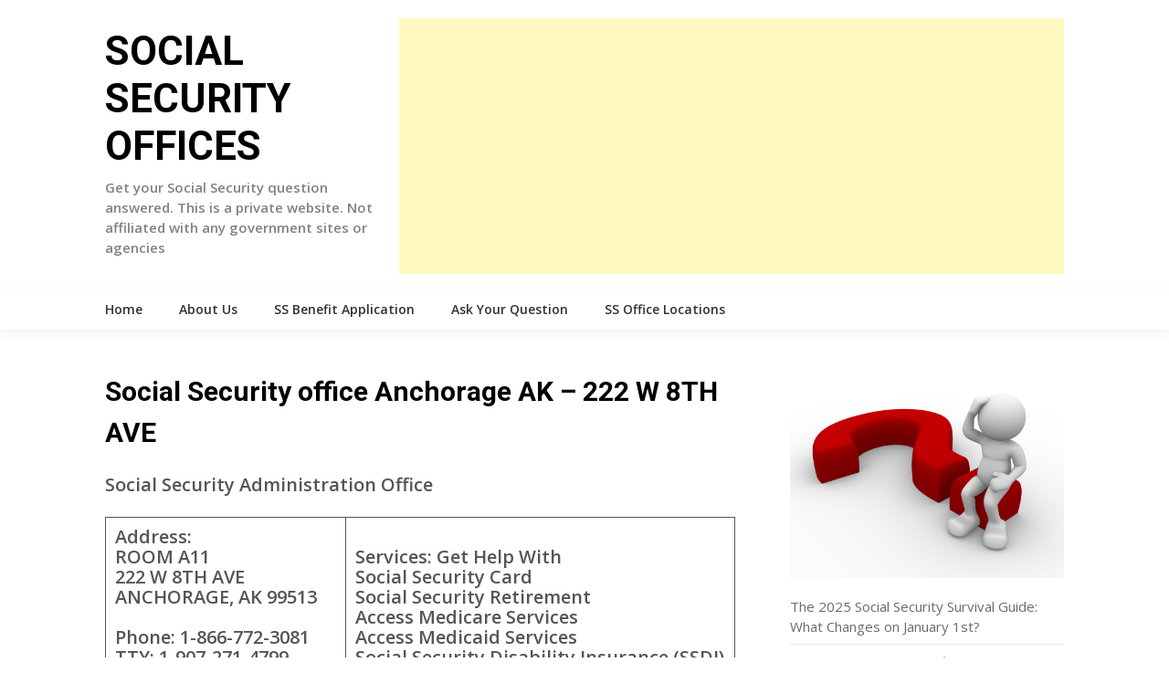

--- FILE ---
content_type: text/html; charset=utf-8
request_url: https://www.google.com/recaptcha/api2/anchor?ar=1&k=6LeWRYAUAAAAAGrEKx89Vs8TxaTyrTWP7HksZPLm&co=aHR0cHM6Ly9zb2NpYWxzZWN1cml0eW9mZmljZXMudXM6NDQz&hl=en&v=PoyoqOPhxBO7pBk68S4YbpHZ&theme=light&size=normal&anchor-ms=20000&execute-ms=30000&cb=cd88vp8dcyhd
body_size: 49485
content:
<!DOCTYPE HTML><html dir="ltr" lang="en"><head><meta http-equiv="Content-Type" content="text/html; charset=UTF-8">
<meta http-equiv="X-UA-Compatible" content="IE=edge">
<title>reCAPTCHA</title>
<style type="text/css">
/* cyrillic-ext */
@font-face {
  font-family: 'Roboto';
  font-style: normal;
  font-weight: 400;
  font-stretch: 100%;
  src: url(//fonts.gstatic.com/s/roboto/v48/KFO7CnqEu92Fr1ME7kSn66aGLdTylUAMa3GUBHMdazTgWw.woff2) format('woff2');
  unicode-range: U+0460-052F, U+1C80-1C8A, U+20B4, U+2DE0-2DFF, U+A640-A69F, U+FE2E-FE2F;
}
/* cyrillic */
@font-face {
  font-family: 'Roboto';
  font-style: normal;
  font-weight: 400;
  font-stretch: 100%;
  src: url(//fonts.gstatic.com/s/roboto/v48/KFO7CnqEu92Fr1ME7kSn66aGLdTylUAMa3iUBHMdazTgWw.woff2) format('woff2');
  unicode-range: U+0301, U+0400-045F, U+0490-0491, U+04B0-04B1, U+2116;
}
/* greek-ext */
@font-face {
  font-family: 'Roboto';
  font-style: normal;
  font-weight: 400;
  font-stretch: 100%;
  src: url(//fonts.gstatic.com/s/roboto/v48/KFO7CnqEu92Fr1ME7kSn66aGLdTylUAMa3CUBHMdazTgWw.woff2) format('woff2');
  unicode-range: U+1F00-1FFF;
}
/* greek */
@font-face {
  font-family: 'Roboto';
  font-style: normal;
  font-weight: 400;
  font-stretch: 100%;
  src: url(//fonts.gstatic.com/s/roboto/v48/KFO7CnqEu92Fr1ME7kSn66aGLdTylUAMa3-UBHMdazTgWw.woff2) format('woff2');
  unicode-range: U+0370-0377, U+037A-037F, U+0384-038A, U+038C, U+038E-03A1, U+03A3-03FF;
}
/* math */
@font-face {
  font-family: 'Roboto';
  font-style: normal;
  font-weight: 400;
  font-stretch: 100%;
  src: url(//fonts.gstatic.com/s/roboto/v48/KFO7CnqEu92Fr1ME7kSn66aGLdTylUAMawCUBHMdazTgWw.woff2) format('woff2');
  unicode-range: U+0302-0303, U+0305, U+0307-0308, U+0310, U+0312, U+0315, U+031A, U+0326-0327, U+032C, U+032F-0330, U+0332-0333, U+0338, U+033A, U+0346, U+034D, U+0391-03A1, U+03A3-03A9, U+03B1-03C9, U+03D1, U+03D5-03D6, U+03F0-03F1, U+03F4-03F5, U+2016-2017, U+2034-2038, U+203C, U+2040, U+2043, U+2047, U+2050, U+2057, U+205F, U+2070-2071, U+2074-208E, U+2090-209C, U+20D0-20DC, U+20E1, U+20E5-20EF, U+2100-2112, U+2114-2115, U+2117-2121, U+2123-214F, U+2190, U+2192, U+2194-21AE, U+21B0-21E5, U+21F1-21F2, U+21F4-2211, U+2213-2214, U+2216-22FF, U+2308-230B, U+2310, U+2319, U+231C-2321, U+2336-237A, U+237C, U+2395, U+239B-23B7, U+23D0, U+23DC-23E1, U+2474-2475, U+25AF, U+25B3, U+25B7, U+25BD, U+25C1, U+25CA, U+25CC, U+25FB, U+266D-266F, U+27C0-27FF, U+2900-2AFF, U+2B0E-2B11, U+2B30-2B4C, U+2BFE, U+3030, U+FF5B, U+FF5D, U+1D400-1D7FF, U+1EE00-1EEFF;
}
/* symbols */
@font-face {
  font-family: 'Roboto';
  font-style: normal;
  font-weight: 400;
  font-stretch: 100%;
  src: url(//fonts.gstatic.com/s/roboto/v48/KFO7CnqEu92Fr1ME7kSn66aGLdTylUAMaxKUBHMdazTgWw.woff2) format('woff2');
  unicode-range: U+0001-000C, U+000E-001F, U+007F-009F, U+20DD-20E0, U+20E2-20E4, U+2150-218F, U+2190, U+2192, U+2194-2199, U+21AF, U+21E6-21F0, U+21F3, U+2218-2219, U+2299, U+22C4-22C6, U+2300-243F, U+2440-244A, U+2460-24FF, U+25A0-27BF, U+2800-28FF, U+2921-2922, U+2981, U+29BF, U+29EB, U+2B00-2BFF, U+4DC0-4DFF, U+FFF9-FFFB, U+10140-1018E, U+10190-1019C, U+101A0, U+101D0-101FD, U+102E0-102FB, U+10E60-10E7E, U+1D2C0-1D2D3, U+1D2E0-1D37F, U+1F000-1F0FF, U+1F100-1F1AD, U+1F1E6-1F1FF, U+1F30D-1F30F, U+1F315, U+1F31C, U+1F31E, U+1F320-1F32C, U+1F336, U+1F378, U+1F37D, U+1F382, U+1F393-1F39F, U+1F3A7-1F3A8, U+1F3AC-1F3AF, U+1F3C2, U+1F3C4-1F3C6, U+1F3CA-1F3CE, U+1F3D4-1F3E0, U+1F3ED, U+1F3F1-1F3F3, U+1F3F5-1F3F7, U+1F408, U+1F415, U+1F41F, U+1F426, U+1F43F, U+1F441-1F442, U+1F444, U+1F446-1F449, U+1F44C-1F44E, U+1F453, U+1F46A, U+1F47D, U+1F4A3, U+1F4B0, U+1F4B3, U+1F4B9, U+1F4BB, U+1F4BF, U+1F4C8-1F4CB, U+1F4D6, U+1F4DA, U+1F4DF, U+1F4E3-1F4E6, U+1F4EA-1F4ED, U+1F4F7, U+1F4F9-1F4FB, U+1F4FD-1F4FE, U+1F503, U+1F507-1F50B, U+1F50D, U+1F512-1F513, U+1F53E-1F54A, U+1F54F-1F5FA, U+1F610, U+1F650-1F67F, U+1F687, U+1F68D, U+1F691, U+1F694, U+1F698, U+1F6AD, U+1F6B2, U+1F6B9-1F6BA, U+1F6BC, U+1F6C6-1F6CF, U+1F6D3-1F6D7, U+1F6E0-1F6EA, U+1F6F0-1F6F3, U+1F6F7-1F6FC, U+1F700-1F7FF, U+1F800-1F80B, U+1F810-1F847, U+1F850-1F859, U+1F860-1F887, U+1F890-1F8AD, U+1F8B0-1F8BB, U+1F8C0-1F8C1, U+1F900-1F90B, U+1F93B, U+1F946, U+1F984, U+1F996, U+1F9E9, U+1FA00-1FA6F, U+1FA70-1FA7C, U+1FA80-1FA89, U+1FA8F-1FAC6, U+1FACE-1FADC, U+1FADF-1FAE9, U+1FAF0-1FAF8, U+1FB00-1FBFF;
}
/* vietnamese */
@font-face {
  font-family: 'Roboto';
  font-style: normal;
  font-weight: 400;
  font-stretch: 100%;
  src: url(//fonts.gstatic.com/s/roboto/v48/KFO7CnqEu92Fr1ME7kSn66aGLdTylUAMa3OUBHMdazTgWw.woff2) format('woff2');
  unicode-range: U+0102-0103, U+0110-0111, U+0128-0129, U+0168-0169, U+01A0-01A1, U+01AF-01B0, U+0300-0301, U+0303-0304, U+0308-0309, U+0323, U+0329, U+1EA0-1EF9, U+20AB;
}
/* latin-ext */
@font-face {
  font-family: 'Roboto';
  font-style: normal;
  font-weight: 400;
  font-stretch: 100%;
  src: url(//fonts.gstatic.com/s/roboto/v48/KFO7CnqEu92Fr1ME7kSn66aGLdTylUAMa3KUBHMdazTgWw.woff2) format('woff2');
  unicode-range: U+0100-02BA, U+02BD-02C5, U+02C7-02CC, U+02CE-02D7, U+02DD-02FF, U+0304, U+0308, U+0329, U+1D00-1DBF, U+1E00-1E9F, U+1EF2-1EFF, U+2020, U+20A0-20AB, U+20AD-20C0, U+2113, U+2C60-2C7F, U+A720-A7FF;
}
/* latin */
@font-face {
  font-family: 'Roboto';
  font-style: normal;
  font-weight: 400;
  font-stretch: 100%;
  src: url(//fonts.gstatic.com/s/roboto/v48/KFO7CnqEu92Fr1ME7kSn66aGLdTylUAMa3yUBHMdazQ.woff2) format('woff2');
  unicode-range: U+0000-00FF, U+0131, U+0152-0153, U+02BB-02BC, U+02C6, U+02DA, U+02DC, U+0304, U+0308, U+0329, U+2000-206F, U+20AC, U+2122, U+2191, U+2193, U+2212, U+2215, U+FEFF, U+FFFD;
}
/* cyrillic-ext */
@font-face {
  font-family: 'Roboto';
  font-style: normal;
  font-weight: 500;
  font-stretch: 100%;
  src: url(//fonts.gstatic.com/s/roboto/v48/KFO7CnqEu92Fr1ME7kSn66aGLdTylUAMa3GUBHMdazTgWw.woff2) format('woff2');
  unicode-range: U+0460-052F, U+1C80-1C8A, U+20B4, U+2DE0-2DFF, U+A640-A69F, U+FE2E-FE2F;
}
/* cyrillic */
@font-face {
  font-family: 'Roboto';
  font-style: normal;
  font-weight: 500;
  font-stretch: 100%;
  src: url(//fonts.gstatic.com/s/roboto/v48/KFO7CnqEu92Fr1ME7kSn66aGLdTylUAMa3iUBHMdazTgWw.woff2) format('woff2');
  unicode-range: U+0301, U+0400-045F, U+0490-0491, U+04B0-04B1, U+2116;
}
/* greek-ext */
@font-face {
  font-family: 'Roboto';
  font-style: normal;
  font-weight: 500;
  font-stretch: 100%;
  src: url(//fonts.gstatic.com/s/roboto/v48/KFO7CnqEu92Fr1ME7kSn66aGLdTylUAMa3CUBHMdazTgWw.woff2) format('woff2');
  unicode-range: U+1F00-1FFF;
}
/* greek */
@font-face {
  font-family: 'Roboto';
  font-style: normal;
  font-weight: 500;
  font-stretch: 100%;
  src: url(//fonts.gstatic.com/s/roboto/v48/KFO7CnqEu92Fr1ME7kSn66aGLdTylUAMa3-UBHMdazTgWw.woff2) format('woff2');
  unicode-range: U+0370-0377, U+037A-037F, U+0384-038A, U+038C, U+038E-03A1, U+03A3-03FF;
}
/* math */
@font-face {
  font-family: 'Roboto';
  font-style: normal;
  font-weight: 500;
  font-stretch: 100%;
  src: url(//fonts.gstatic.com/s/roboto/v48/KFO7CnqEu92Fr1ME7kSn66aGLdTylUAMawCUBHMdazTgWw.woff2) format('woff2');
  unicode-range: U+0302-0303, U+0305, U+0307-0308, U+0310, U+0312, U+0315, U+031A, U+0326-0327, U+032C, U+032F-0330, U+0332-0333, U+0338, U+033A, U+0346, U+034D, U+0391-03A1, U+03A3-03A9, U+03B1-03C9, U+03D1, U+03D5-03D6, U+03F0-03F1, U+03F4-03F5, U+2016-2017, U+2034-2038, U+203C, U+2040, U+2043, U+2047, U+2050, U+2057, U+205F, U+2070-2071, U+2074-208E, U+2090-209C, U+20D0-20DC, U+20E1, U+20E5-20EF, U+2100-2112, U+2114-2115, U+2117-2121, U+2123-214F, U+2190, U+2192, U+2194-21AE, U+21B0-21E5, U+21F1-21F2, U+21F4-2211, U+2213-2214, U+2216-22FF, U+2308-230B, U+2310, U+2319, U+231C-2321, U+2336-237A, U+237C, U+2395, U+239B-23B7, U+23D0, U+23DC-23E1, U+2474-2475, U+25AF, U+25B3, U+25B7, U+25BD, U+25C1, U+25CA, U+25CC, U+25FB, U+266D-266F, U+27C0-27FF, U+2900-2AFF, U+2B0E-2B11, U+2B30-2B4C, U+2BFE, U+3030, U+FF5B, U+FF5D, U+1D400-1D7FF, U+1EE00-1EEFF;
}
/* symbols */
@font-face {
  font-family: 'Roboto';
  font-style: normal;
  font-weight: 500;
  font-stretch: 100%;
  src: url(//fonts.gstatic.com/s/roboto/v48/KFO7CnqEu92Fr1ME7kSn66aGLdTylUAMaxKUBHMdazTgWw.woff2) format('woff2');
  unicode-range: U+0001-000C, U+000E-001F, U+007F-009F, U+20DD-20E0, U+20E2-20E4, U+2150-218F, U+2190, U+2192, U+2194-2199, U+21AF, U+21E6-21F0, U+21F3, U+2218-2219, U+2299, U+22C4-22C6, U+2300-243F, U+2440-244A, U+2460-24FF, U+25A0-27BF, U+2800-28FF, U+2921-2922, U+2981, U+29BF, U+29EB, U+2B00-2BFF, U+4DC0-4DFF, U+FFF9-FFFB, U+10140-1018E, U+10190-1019C, U+101A0, U+101D0-101FD, U+102E0-102FB, U+10E60-10E7E, U+1D2C0-1D2D3, U+1D2E0-1D37F, U+1F000-1F0FF, U+1F100-1F1AD, U+1F1E6-1F1FF, U+1F30D-1F30F, U+1F315, U+1F31C, U+1F31E, U+1F320-1F32C, U+1F336, U+1F378, U+1F37D, U+1F382, U+1F393-1F39F, U+1F3A7-1F3A8, U+1F3AC-1F3AF, U+1F3C2, U+1F3C4-1F3C6, U+1F3CA-1F3CE, U+1F3D4-1F3E0, U+1F3ED, U+1F3F1-1F3F3, U+1F3F5-1F3F7, U+1F408, U+1F415, U+1F41F, U+1F426, U+1F43F, U+1F441-1F442, U+1F444, U+1F446-1F449, U+1F44C-1F44E, U+1F453, U+1F46A, U+1F47D, U+1F4A3, U+1F4B0, U+1F4B3, U+1F4B9, U+1F4BB, U+1F4BF, U+1F4C8-1F4CB, U+1F4D6, U+1F4DA, U+1F4DF, U+1F4E3-1F4E6, U+1F4EA-1F4ED, U+1F4F7, U+1F4F9-1F4FB, U+1F4FD-1F4FE, U+1F503, U+1F507-1F50B, U+1F50D, U+1F512-1F513, U+1F53E-1F54A, U+1F54F-1F5FA, U+1F610, U+1F650-1F67F, U+1F687, U+1F68D, U+1F691, U+1F694, U+1F698, U+1F6AD, U+1F6B2, U+1F6B9-1F6BA, U+1F6BC, U+1F6C6-1F6CF, U+1F6D3-1F6D7, U+1F6E0-1F6EA, U+1F6F0-1F6F3, U+1F6F7-1F6FC, U+1F700-1F7FF, U+1F800-1F80B, U+1F810-1F847, U+1F850-1F859, U+1F860-1F887, U+1F890-1F8AD, U+1F8B0-1F8BB, U+1F8C0-1F8C1, U+1F900-1F90B, U+1F93B, U+1F946, U+1F984, U+1F996, U+1F9E9, U+1FA00-1FA6F, U+1FA70-1FA7C, U+1FA80-1FA89, U+1FA8F-1FAC6, U+1FACE-1FADC, U+1FADF-1FAE9, U+1FAF0-1FAF8, U+1FB00-1FBFF;
}
/* vietnamese */
@font-face {
  font-family: 'Roboto';
  font-style: normal;
  font-weight: 500;
  font-stretch: 100%;
  src: url(//fonts.gstatic.com/s/roboto/v48/KFO7CnqEu92Fr1ME7kSn66aGLdTylUAMa3OUBHMdazTgWw.woff2) format('woff2');
  unicode-range: U+0102-0103, U+0110-0111, U+0128-0129, U+0168-0169, U+01A0-01A1, U+01AF-01B0, U+0300-0301, U+0303-0304, U+0308-0309, U+0323, U+0329, U+1EA0-1EF9, U+20AB;
}
/* latin-ext */
@font-face {
  font-family: 'Roboto';
  font-style: normal;
  font-weight: 500;
  font-stretch: 100%;
  src: url(//fonts.gstatic.com/s/roboto/v48/KFO7CnqEu92Fr1ME7kSn66aGLdTylUAMa3KUBHMdazTgWw.woff2) format('woff2');
  unicode-range: U+0100-02BA, U+02BD-02C5, U+02C7-02CC, U+02CE-02D7, U+02DD-02FF, U+0304, U+0308, U+0329, U+1D00-1DBF, U+1E00-1E9F, U+1EF2-1EFF, U+2020, U+20A0-20AB, U+20AD-20C0, U+2113, U+2C60-2C7F, U+A720-A7FF;
}
/* latin */
@font-face {
  font-family: 'Roboto';
  font-style: normal;
  font-weight: 500;
  font-stretch: 100%;
  src: url(//fonts.gstatic.com/s/roboto/v48/KFO7CnqEu92Fr1ME7kSn66aGLdTylUAMa3yUBHMdazQ.woff2) format('woff2');
  unicode-range: U+0000-00FF, U+0131, U+0152-0153, U+02BB-02BC, U+02C6, U+02DA, U+02DC, U+0304, U+0308, U+0329, U+2000-206F, U+20AC, U+2122, U+2191, U+2193, U+2212, U+2215, U+FEFF, U+FFFD;
}
/* cyrillic-ext */
@font-face {
  font-family: 'Roboto';
  font-style: normal;
  font-weight: 900;
  font-stretch: 100%;
  src: url(//fonts.gstatic.com/s/roboto/v48/KFO7CnqEu92Fr1ME7kSn66aGLdTylUAMa3GUBHMdazTgWw.woff2) format('woff2');
  unicode-range: U+0460-052F, U+1C80-1C8A, U+20B4, U+2DE0-2DFF, U+A640-A69F, U+FE2E-FE2F;
}
/* cyrillic */
@font-face {
  font-family: 'Roboto';
  font-style: normal;
  font-weight: 900;
  font-stretch: 100%;
  src: url(//fonts.gstatic.com/s/roboto/v48/KFO7CnqEu92Fr1ME7kSn66aGLdTylUAMa3iUBHMdazTgWw.woff2) format('woff2');
  unicode-range: U+0301, U+0400-045F, U+0490-0491, U+04B0-04B1, U+2116;
}
/* greek-ext */
@font-face {
  font-family: 'Roboto';
  font-style: normal;
  font-weight: 900;
  font-stretch: 100%;
  src: url(//fonts.gstatic.com/s/roboto/v48/KFO7CnqEu92Fr1ME7kSn66aGLdTylUAMa3CUBHMdazTgWw.woff2) format('woff2');
  unicode-range: U+1F00-1FFF;
}
/* greek */
@font-face {
  font-family: 'Roboto';
  font-style: normal;
  font-weight: 900;
  font-stretch: 100%;
  src: url(//fonts.gstatic.com/s/roboto/v48/KFO7CnqEu92Fr1ME7kSn66aGLdTylUAMa3-UBHMdazTgWw.woff2) format('woff2');
  unicode-range: U+0370-0377, U+037A-037F, U+0384-038A, U+038C, U+038E-03A1, U+03A3-03FF;
}
/* math */
@font-face {
  font-family: 'Roboto';
  font-style: normal;
  font-weight: 900;
  font-stretch: 100%;
  src: url(//fonts.gstatic.com/s/roboto/v48/KFO7CnqEu92Fr1ME7kSn66aGLdTylUAMawCUBHMdazTgWw.woff2) format('woff2');
  unicode-range: U+0302-0303, U+0305, U+0307-0308, U+0310, U+0312, U+0315, U+031A, U+0326-0327, U+032C, U+032F-0330, U+0332-0333, U+0338, U+033A, U+0346, U+034D, U+0391-03A1, U+03A3-03A9, U+03B1-03C9, U+03D1, U+03D5-03D6, U+03F0-03F1, U+03F4-03F5, U+2016-2017, U+2034-2038, U+203C, U+2040, U+2043, U+2047, U+2050, U+2057, U+205F, U+2070-2071, U+2074-208E, U+2090-209C, U+20D0-20DC, U+20E1, U+20E5-20EF, U+2100-2112, U+2114-2115, U+2117-2121, U+2123-214F, U+2190, U+2192, U+2194-21AE, U+21B0-21E5, U+21F1-21F2, U+21F4-2211, U+2213-2214, U+2216-22FF, U+2308-230B, U+2310, U+2319, U+231C-2321, U+2336-237A, U+237C, U+2395, U+239B-23B7, U+23D0, U+23DC-23E1, U+2474-2475, U+25AF, U+25B3, U+25B7, U+25BD, U+25C1, U+25CA, U+25CC, U+25FB, U+266D-266F, U+27C0-27FF, U+2900-2AFF, U+2B0E-2B11, U+2B30-2B4C, U+2BFE, U+3030, U+FF5B, U+FF5D, U+1D400-1D7FF, U+1EE00-1EEFF;
}
/* symbols */
@font-face {
  font-family: 'Roboto';
  font-style: normal;
  font-weight: 900;
  font-stretch: 100%;
  src: url(//fonts.gstatic.com/s/roboto/v48/KFO7CnqEu92Fr1ME7kSn66aGLdTylUAMaxKUBHMdazTgWw.woff2) format('woff2');
  unicode-range: U+0001-000C, U+000E-001F, U+007F-009F, U+20DD-20E0, U+20E2-20E4, U+2150-218F, U+2190, U+2192, U+2194-2199, U+21AF, U+21E6-21F0, U+21F3, U+2218-2219, U+2299, U+22C4-22C6, U+2300-243F, U+2440-244A, U+2460-24FF, U+25A0-27BF, U+2800-28FF, U+2921-2922, U+2981, U+29BF, U+29EB, U+2B00-2BFF, U+4DC0-4DFF, U+FFF9-FFFB, U+10140-1018E, U+10190-1019C, U+101A0, U+101D0-101FD, U+102E0-102FB, U+10E60-10E7E, U+1D2C0-1D2D3, U+1D2E0-1D37F, U+1F000-1F0FF, U+1F100-1F1AD, U+1F1E6-1F1FF, U+1F30D-1F30F, U+1F315, U+1F31C, U+1F31E, U+1F320-1F32C, U+1F336, U+1F378, U+1F37D, U+1F382, U+1F393-1F39F, U+1F3A7-1F3A8, U+1F3AC-1F3AF, U+1F3C2, U+1F3C4-1F3C6, U+1F3CA-1F3CE, U+1F3D4-1F3E0, U+1F3ED, U+1F3F1-1F3F3, U+1F3F5-1F3F7, U+1F408, U+1F415, U+1F41F, U+1F426, U+1F43F, U+1F441-1F442, U+1F444, U+1F446-1F449, U+1F44C-1F44E, U+1F453, U+1F46A, U+1F47D, U+1F4A3, U+1F4B0, U+1F4B3, U+1F4B9, U+1F4BB, U+1F4BF, U+1F4C8-1F4CB, U+1F4D6, U+1F4DA, U+1F4DF, U+1F4E3-1F4E6, U+1F4EA-1F4ED, U+1F4F7, U+1F4F9-1F4FB, U+1F4FD-1F4FE, U+1F503, U+1F507-1F50B, U+1F50D, U+1F512-1F513, U+1F53E-1F54A, U+1F54F-1F5FA, U+1F610, U+1F650-1F67F, U+1F687, U+1F68D, U+1F691, U+1F694, U+1F698, U+1F6AD, U+1F6B2, U+1F6B9-1F6BA, U+1F6BC, U+1F6C6-1F6CF, U+1F6D3-1F6D7, U+1F6E0-1F6EA, U+1F6F0-1F6F3, U+1F6F7-1F6FC, U+1F700-1F7FF, U+1F800-1F80B, U+1F810-1F847, U+1F850-1F859, U+1F860-1F887, U+1F890-1F8AD, U+1F8B0-1F8BB, U+1F8C0-1F8C1, U+1F900-1F90B, U+1F93B, U+1F946, U+1F984, U+1F996, U+1F9E9, U+1FA00-1FA6F, U+1FA70-1FA7C, U+1FA80-1FA89, U+1FA8F-1FAC6, U+1FACE-1FADC, U+1FADF-1FAE9, U+1FAF0-1FAF8, U+1FB00-1FBFF;
}
/* vietnamese */
@font-face {
  font-family: 'Roboto';
  font-style: normal;
  font-weight: 900;
  font-stretch: 100%;
  src: url(//fonts.gstatic.com/s/roboto/v48/KFO7CnqEu92Fr1ME7kSn66aGLdTylUAMa3OUBHMdazTgWw.woff2) format('woff2');
  unicode-range: U+0102-0103, U+0110-0111, U+0128-0129, U+0168-0169, U+01A0-01A1, U+01AF-01B0, U+0300-0301, U+0303-0304, U+0308-0309, U+0323, U+0329, U+1EA0-1EF9, U+20AB;
}
/* latin-ext */
@font-face {
  font-family: 'Roboto';
  font-style: normal;
  font-weight: 900;
  font-stretch: 100%;
  src: url(//fonts.gstatic.com/s/roboto/v48/KFO7CnqEu92Fr1ME7kSn66aGLdTylUAMa3KUBHMdazTgWw.woff2) format('woff2');
  unicode-range: U+0100-02BA, U+02BD-02C5, U+02C7-02CC, U+02CE-02D7, U+02DD-02FF, U+0304, U+0308, U+0329, U+1D00-1DBF, U+1E00-1E9F, U+1EF2-1EFF, U+2020, U+20A0-20AB, U+20AD-20C0, U+2113, U+2C60-2C7F, U+A720-A7FF;
}
/* latin */
@font-face {
  font-family: 'Roboto';
  font-style: normal;
  font-weight: 900;
  font-stretch: 100%;
  src: url(//fonts.gstatic.com/s/roboto/v48/KFO7CnqEu92Fr1ME7kSn66aGLdTylUAMa3yUBHMdazQ.woff2) format('woff2');
  unicode-range: U+0000-00FF, U+0131, U+0152-0153, U+02BB-02BC, U+02C6, U+02DA, U+02DC, U+0304, U+0308, U+0329, U+2000-206F, U+20AC, U+2122, U+2191, U+2193, U+2212, U+2215, U+FEFF, U+FFFD;
}

</style>
<link rel="stylesheet" type="text/css" href="https://www.gstatic.com/recaptcha/releases/PoyoqOPhxBO7pBk68S4YbpHZ/styles__ltr.css">
<script nonce="1CodtrA_KrAswgHL9Dznpg" type="text/javascript">window['__recaptcha_api'] = 'https://www.google.com/recaptcha/api2/';</script>
<script type="text/javascript" src="https://www.gstatic.com/recaptcha/releases/PoyoqOPhxBO7pBk68S4YbpHZ/recaptcha__en.js" nonce="1CodtrA_KrAswgHL9Dznpg">
      
    </script></head>
<body><div id="rc-anchor-alert" class="rc-anchor-alert"></div>
<input type="hidden" id="recaptcha-token" value="[base64]">
<script type="text/javascript" nonce="1CodtrA_KrAswgHL9Dznpg">
      recaptcha.anchor.Main.init("[\x22ainput\x22,[\x22bgdata\x22,\x22\x22,\[base64]/[base64]/[base64]/[base64]/cjw8ejpyPj4+eil9Y2F0Y2gobCl7dGhyb3cgbDt9fSxIPWZ1bmN0aW9uKHcsdCx6KXtpZih3PT0xOTR8fHc9PTIwOCl0LnZbd10/dC52W3ddLmNvbmNhdCh6KTp0LnZbd109b2Yoeix0KTtlbHNle2lmKHQuYkImJnchPTMxNylyZXR1cm47dz09NjZ8fHc9PTEyMnx8dz09NDcwfHx3PT00NHx8dz09NDE2fHx3PT0zOTd8fHc9PTQyMXx8dz09Njh8fHc9PTcwfHx3PT0xODQ/[base64]/[base64]/[base64]/bmV3IGRbVl0oSlswXSk6cD09Mj9uZXcgZFtWXShKWzBdLEpbMV0pOnA9PTM/bmV3IGRbVl0oSlswXSxKWzFdLEpbMl0pOnA9PTQ/[base64]/[base64]/[base64]/[base64]\x22,\[base64]\\u003d\\u003d\x22,\x22MnDCnMKbw4Fqwq5pw5bCmMKGKk1LJsOYJsK5DXvDnD3DicK0wps+wpFrwqXCgVQqS1/CscKkwpTDgsKgw6vCkyQsFH0Qw5Unw5TCh11/Nn3CsXfDssOcw5rDngPCpMO2B1rCuMK9SyzDmcOnw4chUsOPw77CrWfDocOxEcKkZMOZwpbDj1fCncK/QMONw7zDmSNPw4BzcsOEwpvDp24/[base64]/XEfDvcOnZVZuwpJIwr4kBcKDw53DjsO/GcOMw74SRsOgwpjCvWrDuip/[base64]/CmDjCrcOnw7VVw7nCqmfChcOVwqnCuzxVecKSwpR3w4suw65kXl3DpXt+cyXCusOkwp/CuGlLwqYcw5oPwoHCoMO3fMKtInPDp8O0w6zDn8OSH8KeZyfDmzZIQsKpM3phw6nDiFzDgcOjwo5uMSYYw4QAw4bCisOQwrTDo8Kxw7gmGsOAw4F5wpnDtMO+NcK2wrEPbn7CnxzCisOnwrzDrw8dwqxnZsOawqXDhMKPS8Ocw4JIw5/CsFElITIBPUwrMn/CksOIwrxXbnbDscOwGh7ClEpiwrHDiMKKwpDDlcK8ZiZiKjdkL18qekjDrsOnMBQJwoPDtRXDusOfPWBZw64JwotTwqTChcKQw5dSYUReNsOjeSUSw5Mbc8K0CgfCuMOLw5tUwrbDg8OFdcK0worCuVLCokJLwpLDtMOYw6/DsFzDs8OtwoHCrcOuGcKkNsK9b8KfwpnDs8OtB8KHw5DCv8OOwpoubgbDpFjDrl9hw6FDEsOFwpBANcOmw4ssN8KyMMOdwpw5w4xnXCPCusKVTh/[base64]/DgQ4rwpNhw5jClsKoRA7Cph0QD8OrwrhRw6EMw4/ChXHDhMKCw6YRFlpJwoc2wppbwoAzCUwGwq3DnsK3OcOyw47CnlE1wpsYcDpww7jDi8K8w6wSw6DDlEU/w7vDujRIZ8OzYMO/w5PCsGlpwoLDpwUhGn/[base64]/Cs8OOOcKZwojClX9ywoTCnRl5fsOnZcK8YFovw63DqDNfw5cVFRJvN3gUEMOWbF0jw7UTw7XCqRYpaC/CuDLCk8KwVFkMwpBUwqRmKsK3LE13w7LDlMKDw5M5w7vDiVnDgsOMPFAVESg1w75sQcO9w4bCihwfw5DDuykGVgPDnMOjw4TCjMOywqAywqvDhg9zw5/CvcOeNMK/wo41wrDCnizDq8OuBCJJOsKLwoZSakgRwoosMVMSMsOHAcKvw73DjsOsBzhlYD8rCMONw6FAwr45PC3CjFMPw6XDlTM5wr8JwrPDhVoUJFnCmsORwp9CNcOzw4XDlS3DjsORwo3DjsOFG8OQw4/CpGoiwpxveMKLw4jDrsOhPlMvw6fDlF3CmcObJj/[base64]/Cl24KJ8KGHFHCrcOxwrEFw77CmlUhwq3Cr8OSw4fDkcO/EsK2wqjDh01uP8OewrNFwpwZwoBVEG8YJU8fGsK4wpnDp8KAKMOywrHCm2hawqfCt2kNwrlyw4gvw5k8c8OLDMOAwooVVcO8wqU9YhlUw78xHkUWw4Y9HMK9wpXDjTvCjsK4wr3ClG/DrhjCiMK5c8OVe8O1wqZhwohQTcOWwpILTcKXwpwow4/DgibDp2hZYAHDnA4SKsKhw6XDuMONU3/CrHB2wrBiw7gPwrLCqRYGTHvDncONwqwNw6PDj8Oww7w8VW5Ow5PDnMK2wrLCrMKRwoA2G8OVw5/DisO2VcO0KcOOAC1QPMOdw5XCjx5fwqTDvUdswpNEw4LCsCNlRcK8LMKpb8OIesOVw7UfL8O2FB/DlMOQKcKxw7EvaE/DtMKdw6HDhAnDnHEGUlhpFVswwozCpWLDlBTDk8ObLkLDlivDjWLCrh3ChcKmwpUtw6dGa0IKw7TCgE0+w5TCtsOWwoHDngMbw4HDty5zd3Bqw4pWasKDwrXDtEvDmWvDncO5wrUHwoBoUMOkw6PCuCkRw6JCL1gbwpJnUw0/eUpcwoE5UsKFTcObF20YfMKbaTPCkXbCgDHCiMOrwqXCsMKnwp1gwocTVsOSV8O+Oxs+wpZ8woFIaz7Di8O9IHYnwo/Du0vCmQTCpHPCuDbDk8Onw40zwrRxw4UySSPCiTvDny/DqcKWRy0xKMO8U3xhVUXDgzkDDwnDlXV/AMKtwohMImcnYm7DlMKjMHBdwovDrS7DusK4w6EvDznDk8KKZC/Dq2QLCsKsT2lrw73DvUHDn8KYw4F/w4sVfsOHcHXCucKpwoNqX1jDhcKXZhLClMKNWcOww4/CnxQpwq3ClkdHwrAjMsOyL2zCsVPDtzvDt8KKcMO8w6slc8OrP8OEDMO2BMKBTHjChCNTdMKtf8K6elYvw4jDh8ONwoVcXMK0EyHDm8OXw6HCtFoYWsONwoJJwqAiw4TCrUQCMsOtwq4/JMOOw7YnVWURw5bDk8KbSMKOwoHDvMOHBcKkJV3DpMOYwq8RwpHDvMK7wp/Du8KZXsOLKicvw5wvS8KlTMO0MCcowpsOMTvDk2gJKXMHw7PClMK3wpBgwqjChcK5XEfCmTLCncOVEcOjw4vDmVzCicO0T8OoXMOvGi4hwroxGcKfD8ONOcKQw4XDvyPDjMOPw4hwDcOIIG3DjUNJwp0ISMOhAHpoMcONwqVcSHvCkWvDliHCtg/[base64]/DrSABwrXCicO1cMO4PMKaw6/Cq8KdNsKxwpVhw6fCtMKBMBRFw6jCvXIxw7FwOjFgw6zDujPCt2XDosOUXl7CmMOfVk5nYgAVwq4HIBg9csOGdFd/EQ86DDZKIcOeLsOfF8KZPMKawrU2FMOqOcOuN2PDrcORCybCmynDjsO+esOoFUtlT8KrdgnDl8OfWsKgwoVzZMOCN3XCpiMmQcKdwrHDtUvDmMKBDH4iBD/Cvx9pw7E0e8KNw4jDsm13woERwqbDtR/CuWjCrB3CtcKWwpwNMsK5JcKVw5hcwqTDuR/DtsKaw7bDtcO8LMOGbMOmFg87wpLCtSDCnDPDo0Yvwpx3w47CqcOjw4lED8KvV8Omw53Dg8KrIcK2w6DCg1XCiFzCrD/[base64]/[base64]/DgCnClcKUwoHDpj3CqMO8w4dXwpcKwqVFwqLDscOGw5bCvx1IEgFVUxkKwoHDucO1wrTDlcKLw7/DkQTCnRUuYCF1NcKMC1LDqQkXw4HCscKGF8OBwrYOPcKHw7TCusKtwoV4w5nCusOswrLDqsKWa8KYRxPCgMKew6bCuDPDuD3CrcKewpTDgRIPwogzw45HwpLDlsO/ell3XF7CtMKqFwPDhsOswoLDh2Jsw7zDlVLCkcKSwpzCllLCjBwaLwwgwqrDg2HCpThyDMOKw5oCCTvCqA8DSMOIw6XDmlgiworDt8OPNmXDiDLCtMKqY8OTPHrDqMKDRSteR2pfU2BCwpbCjzHChAlxw5/CgAjCoWpSDcOFwqbDsAPDvlkVw7nDocKHJgLCucOTIMOIPxUSVRnDmB9YwpsKwpLDiyPDknUhwpXDq8OxRsKqacO0w6zCm8KSw49IKMO1FsKSJHbCjQbDu0MtARPCrsO/wqYff3Aiw7jDpG4+QCbCggspN8KyQXJaw5vCuQ7Cul8Uw5t2wrRwPD3DjsKuK1cIEgpdw7vDrxtawrnDrcKTfQnCoMKow7HDv0HDqHjCi8OOwpTCpMKewoM0ScOkwpjCrXzCuB3Chl7CsgVpwptDw5TDoC/DnCQmC8KqYcKSwoFYw45IEALCsAlhwo8MWMKPGjZtw4EJwqp9wo9Mw6rDoMONw4bDs8OVwqZ/[base64]/YsKDw7jCrMOwwr/CownDihkBV2oLFW5pfgjDm2jCucKtwp3DmMKmCMKJwq3DmcOCID3DpmLDlFPDvsOoO8KQw5HDo8Ohw57DpsKSXmdRwrkLw4bDtXciwpvDpcOUw4pmw4BKwobCvcKYeD/DqkHDt8ODwqcCw74PI8Krw4HCkFLDjcKHw6/DhsOxexjDk8Oiw7/[base64]/CoDJUw6tlwqHDp8KuwrMIHcKqw4lVw6FYHxsRw4JZCVQiw5vDmSXDsMOCKMO5HMOaL28VcTJww4vCvsOvwqFvAsKkwr1iw6AZw7nCucOvGDZpKHXCucO+w7TCh2zDtcOaZcKTF8O8dEHCncKbWMKEOMKJdlnDjTo1KlbCtsOZaMKTw4/DucOlHcO2w4VTwrEyw6HCkDFRalzDrH/CqWFSCsOLKsKFScO/bMK4CMKrw6gxwpnDo3XCi8OIfcKWwrrCo13DksOTw541IRQGw7xswrPCmSzDtEzDoTYoU8OCHsOLw79RA8Kkw7ZsZ1TDt09twrbDog/Dun0+YA/DnMOVPsKmJMK5w7Unw54PQMOqKyZ0w5jDp8KSw4PChMKaOUYnA8KjTMK0w7rDncOkecKrecKswopaNMOAdsOdUsO5G8ORZsOIwpzCqlxGwo9+f8KSNWhGE8OUwoDDgy7DrDJvw5jDlHvDmMKTw5/[base64]/CvMOEQWoHVgMGA8KkQcOiw53DmFrCpjQhwrTCjcK9w7DDhBrDu3PDnDzCn2PDpkwRw7AgwocMw5J1wrbDhDY0w65+w5LCr8OhFMKJw5khW8KDw4HCgG/CqnB/dg9gIcOoOFbCi8KmwpF9cz/DlMKFNcONfwtywqoAWSp7Zjs9w7NTcUgGw6svw5sBYsOCw65nZMOOw6vCmlVeEcK2wr7CusO9E8OpJ8OQLk3CvcKIw7Auw5hzwr1mT8OIw4p/wo3CgcKYC8KBE2zCvcKswrDCmMKDccOlIcODw5I3wqYfQQIpw4zDrsKbwqfDhmvDgsOPwqFaw5vDozPCsjYvCcOzwofDrmN5I2XCvHYXFMOoK8KON8OHJFDDmk5Yw6vCoMKhDRfDujcEUMOkecK8wq0zEnvCulcXwp/[base64]/w7XDoWdDwoo1wpTCsBbDlx1rLcKkw7fDoMKzwrN1EyLDujHDvMKZwrFEwp8Ww7JEwq46wooNeFTCujBTXToMAMKfQnjDssOiJ0/CkjMbI1ZNw4AewqrCsy4Ewqo7HjPCvjRiw6zDjw1lw7fChm3DrHceOMO6wrnCo1o/wqXDrHJDw5JDJMKTV8KUTcKxLMK7AMKKD050w5lTw6jDlgkhNQEhw6fCvcK7DmhEwp3DpEI7wpsPw5HCuyvCsAPCqxnDh8OpecKcw71+woQzw7YBfcONwqrCoktYbMOfUDrDg1XCksO7cR7Csg9BVEZIQsKUDUQuwqURwpXCs1pOw7/Dv8K4w4vCqiRgAMKMwrPCicKPwrtcw7sNFn1tXmTCr1rCpAnDnCHDrsKKLsO/wpfCqAjDpV9cw5VoG8KoJA/CssKSw6fDjsKUNsKgBjtOw7MjwpkKw6gxwrw3T8KZOQQ4LxV8Z8OUNnnCjMKUw5l+woPDszZIw60EwoYPwpV3bExSZ0oNIMO9XjvCm3bCocOmVHZtwofDh8O9w4UHwrbCj2oJH1Rrw5/CqsOHDcO+BsOXw7BvaRLCrA/CuDREwpRxbcKOwovDvMOCMsKpaSfDgcOUfMKWPMKXFRLClMOTw73DujXDtwBPwrAaXMOxwrgmw6fCtcOTN0TDnMO4wpsiai9aw5RnO1dFwp5He8O+w47DvsO6IRMGSwPCmcKlw5vDtzPCgMOib8O3d1DDvMK7AXfCtwxvGitoQ8KCwr/DisOwwobDvDZALMKpKw/CkE8RwodDw6bCicOUKDVyfsK7ZsO2eTvDjB/DgsOwLVZiRWxowoLDiBjCk2DCrFLCp8ONZcO+VsKNwpjCgMKrC35Pw4jDjMOWFj5Pw5PDpMO1w5PDm8OufsKDYXF6w5xawoUVwo7DqcORwr0oB0vDp8Kuw7lhOzU7wr42C8KoZg7DmgZfVWBPw6Fzc8OeQ8KQw40pw5ZdTMKkbC5lwpBKwo/DtMKeBHIuw5DDhcO2wobDg8OJZl/DvCZsw57DnAIROsOEElc5a0TDjlLCsxt/[base64]/[base64]/DncK+AC0iwrPDmEBuLsOnw44pTsO+wo48H3QsecObbsOveXLDn1h/wqFowprDocKIwqwea8Kgw4bClcKYw6LDmXXDuURswonCpMKFwp7Dg8OQc8K5wpoHP3tSU8Obw6LCvH4YNA/CocOxRHR3wpjDowpzw7tpYcKEG8K6TsOnSTYpPsOqw6nCvFcLw7IKNsKZwpc7SHrCmMOTwr3CqcOdQcOFLlHDgzNqwr00w5d7Nw3CisOzA8OEw7kvYsOoZUrCqsO9woDCtwk8w5JGWMKUwpF+b8KrWm1Zw6Q/wqDCjMODwq1nwoAvw7s7e2/CusKPwpXCgsKrwrEgO8Oow5zDuVocwr/DsMOAwpfDnHI0BcKXwrgPKBF6BcKNw4nDicOVwpdMcgROw6cjw4/[base64]/Dv3XDrMOdwq/CkMK6wrrDlsK0U3liFCA4A0VzIXjCh8Kqw4M2wp5OGMK0OMOTwoLDoMKjHsODwpPCp08iI8OeJzbChwYaw5jDpV/Cu0IzU8OTw4gNw6zCg3tiLQfCksKow5I+HcKdw6HDjMOEWMO6wpgrfxnCg3nDhwQww5XCrV1MZsKmGTrDlRtBwqt/LMOgDsKUB8OSQHo0w60ww5JSwrY9w7xQwoLDlA00KCoZOcO4w6tEF8Kjw4PCgsOaTsOew4rDpiN0XMO9M8Kgd3PDlSJlwotNw4fCpGRKbiZ9w5XCtVwUwrBTP8KeKcODAyFSOWVbw6fCv1AkwqLDpFbCu23DmMKZUHnCmXBbHcKSw5Jww5cKA8O+EVA/RsOqSMK7w6FTwosUOAgWcsO7w6PClMO0IMKaICLCqsKlfMKkwpPDtcOVw4crw5rDisOOwp5LABY5wrLCmMObQXfDuMOATsKwwp0iXMK2WElQPD7DmcOvCMK+wrHCscOKPi/CjiHDk1rCpyFSRsONCcKcwp3Dj8Ouwop5wqpeOjxjN8OkwqIfFsODZAPCnsOwb0zDiQQWW2JtElLCv8K8wpUgEwTCiMKNfhrDvQHCh8KVw6t6KsKNwr/CnMKMTMOqGFnDgsKRwp4Ow57CssKQw5rDi0fCnVEJw74Kwpliw5TChMKZwp3DjsOGSsO7P8Oyw68Sw6DDscKow5pLw6PCpngaPcKdJcOHa0zChMOiEWbDiMKww4csw5Qow4prPsOnasKBwrwLw5XCilPDrcKnwozCg8KxGy46w60NWcKYVcKQX8KCW8Oqbi/CphMBwpDDo8Oiwq/Cgm5fT8OoF3doQcOTw5EgwrlCFhrCi1Bjw7gxw6/CisKLw6smUcOAwofCp8O6KW3CncKgw44ew6AAw5k4GMKaw6xxw7tAEw/[base64]/Cs8OCwrnDqTsuw53ChXbCrl/[base64]/DqExmwptPWQ/[base64]/CqjJvwrDCmxDCr2tSw4RoGsOcw6LDpB3DvsKKw6EgwonCh2VhwrVPZMOZf8KoRsKBQ3TDggN/LFskE8O6DStww5fCnETDlsKVwoTCs8KHejABw7FEw4p3dmILw4fDjhfCosK0OmbCsCnDkR/CmMKdG3sMPU0wwqjCt8OOLcKXwr/CksKnLsK3ZMO1SwbCqcKTNkLDucOgYwE/w7tBFx45wrRdwr49IsOswp9Ow4jCi8Ofwo86DW7CnFZxN3fDuV3CuMKGw43DncOpcMOgwqjDmG9Ow5huYcOcwpR4W1LDpcKGesKHw6oDwpNJBi8xJsOpw6LDpcOZcsKhL8OWw5vCrQUpw7PCmcK4EMK7EjvDuUU3wrDDiMKZwqvDpMKhw6RAOsO7w4YdCMK/EUYDwqHDqxgTTEU4CTvDnXnCph5vXhnCm8OSw4JFScKfHRhPw69qV8OuwrdIw7rChioeQsO5woYkZMK1wrtaTmN9wpspwo0Aw7LDs8KCw4/Ds19Dw5dFw6DDsABxY8OwwoVtfsKqIFTCngHDswA4dsKCXVDCsCBNLcKcCsKCw6fCqzbDqlMhwqQswr1Lw7cuw7HDrMOxw6zDh8KzPwLDnR11RDl8ISQrwqgZwpkDwp94w69eCxHCoTPCnsK1wqAaw6B/wpXCgkQDw6rCrCLDhcKcwprCvlDDhRzCqMOZR2VEKcOsw4t4wrLCm8OIwpo0wqRWw4U3fsODwp7DmcKpEVHCoMOnw6o1w67CkxIWw63DjcKQO14gfQrDsztBVsOzbU7DhMOUwprCoifCp8OWw67CkcOrwoQ8VsOXS8KmUcOUw7jDtUN0wpJXwqvCsEU6HMKbNMK/ci7CjlQqP8Ofwo7DhsO2VAcEIF/CiGXCpDzCpT8mKcOWX8O1VUfCrXzDqQ3DplPDscK3XsOywqzCp8O9wol8Pg/CicOsP8OPwovCoMK1P8O8QCBuO2zCrsOCTMKtJltxw6tHw5LCtgQawpXDmcK7w60/w4MdV385CwFEwpl3wqbCr3hoTMKyw7bDvSE2CjzDrBQLEMKiZcO7SxvDssKFwq04A8OWOAF2wrJhw5HDtsKJVn3DuhTDiMKRIE42w5LCt8Ocw5vCrcOowpTCsV8Aw6zCnBPCh8KROHdZR3o3wo3CkMOJw7nChcKSw60IcRgiDUYLwq7DhGDDgG/Ci8O8w73Do8KtF1bDn1LCpsOIw4jDpcKgwp4oOSDCk1A7QybCl8OfAX/CkXzDncORwq/CnEo6URRjw6HCviTDiEtBFX8lw4HDvCw8TiJJS8KzQsKXWzbDkMKHG8OWw4l9O2xcw6TCtMOTJsK6Hy85McOnw5fCvgnClW89woDDu8OYw5nCrcO/w47CtcKnwrh/w6LClcKdfcO4wqXCoQVUw7A+TVjCicK4w4rDvcKvLMOBbVDDlMOmdzDDvwDDisKNw6QpKcKnw4HCjW7DhcOYbTliScKNZcObw7DDl8K5wqAGwrzCo0Uyw7nDgcOUw5p/E8OOc8KzZ1XCicOFUsK5wqImAUIgH8OVw51bwrRFBsKHccK5w67Cmw3CnMKtFcOYZ3LDt8K+OcK+K8Oiw4pQwpTDksOtVwsVdMOMcFslw6Njw4R5cgQ6bcOXYxxkWMKiNQrCpW3CgcKDw7F2w7/CtMKaw4bDkMKWeHNpwoZkccOtJhnDg8OBwp5TZwtKwqzClATDtA8kLsOswrN8w6dnHsKmXsOcwqXDn1UVWSFcfT3DhVLCiHjCmcONwqnDqMK4IsKvJn1Ew5nDhg5sNsKEw7HCr1QtdmfDoT4vwqhKB8KdPB7Dp8OANcOmYQB6TCFFYcOQAnDDjsOmw7Z8CH4/[base64]/DrcOXwqzDg0LCmUtUw5pnNcK9AsK0wrfDuk9ARcOcw6zCmRNMw4HCo8OGwrhGw4vCqsKDLhzCjMKPaVkmwrDCtcOJw4sZwrMAw5LDhCJUwpnDuHMpw7jCocOpA8KcwpwFVcKmwqt4w5Q/w7/DssO4w45iDsOOw4nCvsO4w7Zcwr3Cm8Ojw63DsVXClDgRNzzDmExIdW1sLcOhIsOxw7Ymw4B3w7bDhEg0w4lKwrjDvCTCm8KXwqbCqsOnFcO3w4JWwrNKCEhkB8Okw4scw4LCucOZwq3DlSzDvsOgMj0FTsK5ER1eeRUHVhPDlgUKwr/CvWgRRsKsH8OPw5/CuUDCu3Aaw5M7U8OPFixswp5mBlTDusKhw44twrZyYkDDuWlVacKvwp0/G8OBJBHCq8KuwozCtwbCmcKYw4Rwwr1xA8OXTcK/wpfDvcKVTkHCmsOaw67DlMO/OgXDtgnCoioCwpwjwobDm8OcTxXCiTvCq8KxdC3CpMOvw5d8IsOGwosRw69bRUgpBMONM0bCvMKiw6l2w5/Du8KQw4obXw7DlRrDoCV0w5pkwqUwJVk+w5NrJAPDpSxRw4HChsOLDzN8w5Q9wpQzwpvDtj3CpznCjMOAw6DDmcKiCTZFZcK6wrTDhCbDsC0bJ8OxDsOLw4xOJMOGwpnCt8KCwpvDssOJPgdfdT/CmlfClMO8wqDCl080wp7Ci8OMI3nCjsORecOXJMKXwovDjSzCqg06cVDCijEGwo3CtjR7d8KILcK8ZlrDkULChUs3TsO1OMObwpfDmkQ9w5/[base64]/[base64]/wpDCvVlowofCssKdVMO6wq0SAQ3ChsOWcwYEw7vDjDjDlwd9wohNBlNmamXDn2LCg8K6CQvDkcOKwroOY8Olw7rDlcOjw5TCpcK+wrHCkGPCmVHDv8OQfEPCo8OeUh7Dp8OmwqHCqnvDpsKOAX3DrsKVfsK5wpnChgrDlCBiw6wPC1HChcOJOcO/ccKgW8KuDcK9wq8FBEHCtSjCnsOaJcKNwqvDjBDCvjY7wr7Cg8KPwr3Cj8KCYRrCgcO2wr4KW0LDnsKreWNCcl3DoMKXdEgYQsKHBsK/MMKIw5jCssKWNcOjJ8KNwqoeCHjCg8OXwqnCjcOCw6ECwrXCvxdpesOfL2vDm8ONb34IwrN3wqJ+O8KXw4c/[base64]/[base64]/CrAxTwq3Cgw/[base64]/Dv8OewpjDgcO4YEAbwoDDiMKIwqw7VV/Dh8Oof33DscOZSUbCg8Odw4YoVMOCasKRwqcKb0rDpcKcw4DDuSvCrsK8w5rDvVvCqcKWwoUlCQc1L1c0wo/CrMOpby7DmycleMOUw6Bcw40Yw5xPJ3TDhMOORg7Dr8KEFcOFwrPDuBpiw6XCpH5mwrgxwpLDgAvDs8OTwqFHC8KqwoXDssObw7rCisK4wqJxIAHDmAx6asO8wpTCmMK5wqnDrsKkw7PChcK1HcOGSmXCgcOmw7I/BnBKCsO3L3/DhcKWwqzCr8OUfcOgwpDDtDPCk8KOwrHDjRRLwpvCt8O4OsOcBsKVBz57TcKxYj13MT3Cv29Ww5dUOQxfCMOWw7HDkEzDjWLDusObF8OWYMOkwpPCgMKTwpbDljE3w7NWw4A0aGQ6wpTDjMKZHUYResOSwo5ZcMKlwq/Chy3DlMKGCcKLesKef8KRW8K5w59WwrBxw6QOwqQqwq0TexnDuQ7CtVxuw4IHw54sDC/DicKrwrHChsOeMGTCoyPDrMKgwrrCmnJKw5LDocKLLMKrasO1wp7Dj2tiwqfCoxPDtsOywpbCucOgD8KxEgp2w67ChmYLwqQTwqIVBmRoL2TDlsOSw7d/Ei8Iw5LColXCiRzDh00pOExKKC0cwo53wpXClcOTwpzDj8OvZsO4woUYwqYbwqQAwq3Dk8O0wp3DvMK+KMKILiMIbG9UDcOFw4dBwqE/wo0lw6LCjj8lakdVcMK1PMKWUl7CrMOaZWxQw5bCu8OuworCnTLDgEfCrsKyw4jCgMKGwpAowp/DtsKNw5LCuB5ADsK8wpDDo8K/w7wiSMONw73CqsKDw5I/[base64]/CvTIweh/[base64]/Dth4kGU4Mwp/DucOEI8KOFGtkHcO2wqnCgcOWw5UZwo/DscKRc3DCgkp9VRUPQsKWw4AuworDjHDDisKuUMO8X8OoWWZgwodeRA9mQ19Swp0xw6XDnsKLDcK/wqXDsGnCicOaKMOww5V8w4wEw647clgsPAvDpGpafMKwwoJNVi/Dh8OLfRwaw5VkEsO4CsOZNB0kw7xicMKHwpbDhcOBcwzDkMOkNE8Vw7cGZXtAbMKowoLCqGpOb8OUw67CssOCw7rDmSTCkcOpw7nDq8OTYcOGwp/DrcObGsOawrTCq8Obw5MGS8OBwpwWw4jCqAJZwr4uw64+wqk9bCXCszdVw5IdZsOce8OhfsKKw7FEAMKCR8O1wprCjcOcZsKZw7LDqggNT3rCmHvCm0XDk8KbwowJwrF3wp58IMOowp0Rw4NJDBXCksKkwrzCvcODwrnDvsOtwpDDqmLCqcKqw413w4w6w7fDl0/CjgrCgDlSSsO5w5Vhw6zDvz7DmEHClBUqMmHDsEbDonkMw6AlVV/[base64]/DgAB0W0IbZXxWw7EFwrPCmj7CnSfDnW5mwqx5MDRXCzbDlsKpasOYw4RRLAleYAnDu8KPRV1JG1cwQMOITsKuDyh8fybCscODT8KNEkE/TFpRdgAxwp/DsmBZI8K/w7PCrwTCpiYBw54hwoMrGw0ow7bChFDCvUjDhcKbw79rw6YwRMOzw5kqwo/Cv8KCHHXCg8O3QMKFB8Kmwr/[base64]/MMKSDcOWc8OJw4zDnA7DqsOmGsKGX1/CmgbDgAYNwoglw4bCqyrDv1XClMKQTMOWaBXDo8OgIcK/[base64]/Cgz/Ds2PDhMOeQRUyw7jCsC3DpXA0LS/CusO8CcONwr3CtsK1HMOLw6zDv8Oxw40QQhYhF1Fpclxsw7/DnMKHwqvDrmFxago+w5PCgyg2DsOmW3I/GsO6eXsJehbDmcOJwowHHkzDiE3Chk3CnsKABsKww68qZMOdw7fDtnzCkCfCkAvDmsK/Fm4/[base64]/wqjCvMOhAnAtcsKrw74AHHd0wrMJB8KJKMKlw4xkJ8K2cS5/[base64]/CiMKaDwYiCDpGFE7DpAzDncOgVnfCisOUHcKrTsOvw74Hw7gNworCi29YD8KewoQoUMOtw77CnMOdNcOuGzDCjcK5JSbCpsOhFsO6w6PDkALCssOWw5zDrmbCjArDoX/[base64]/w5MjQ8KNRTPDmcOtf8OUUcK6DcOaP8K0akrCocOuMsOqw6U3EwwpwpDCpG7DkBjDq8O3MSrDs38PwqEFNsKvw40yw7BFQcKfMMO4KDQZNVM0w4wuw6HDmR3DgwEWw4TClsOtTw85WsOXwrjCl1Y6w4tEW8Okw6/DhcKMwoDCthrDkDlOJHdMY8OPG8O4PMKTbMKQwpJKw4V7w4AKW8Olw4VxJsOkeDBKZ8Okw4ltwrLCmFBtSx0Vw4lTwojDtywLwqHDrsO/bSMEIcKEEU3CmwnCrsKJC8ORLUvCtFnCisKMWMKxwophwr/CisK0B1/Ct8OjcGNOwq1vWyfDsknDvw/Dn0LCkl9qw6ogw7xaw5RDwrYUw57DjcOQQsKhWsKmwqnChsOtwpZdOcOMOiXDjsOdw7XCtMKIw5gJAXXCpnbCqMOvEgUlw5rCgsKiFxbDggnDlGlAw4LCnsOEXjp2Tmk5wo4Jw7bCihtBw7IDRcKRwpIGw75Mw5LCnStkw55MwpXDgGFvFMKPN8O/Jj3DqVNkVMO8wrlZw4PCpidCw4NMwoYyBcKVw5dvwpfCoMKlwogQemDCtX/CuMO3UmrCvMOLH1LCscKkwrkNXzAgMx5Qw7sOY8K8H2FaNF8xAcO5K8KYw7gZagfDgFMZw4h9wo1Rw7PCqWDCvsO/f3o+BMK8NFhWImnDskxmccKSw6kOPcK8dUHCuD0pMiHDvcO5w4DDpsKjw4PDj0LDlMKIPm/[base64]/b8KNw75OwpHChcK/w78bFsOpwqpdE8OcwrzCs8Oew6TCsWljw4XCgG86BsKGLMOzWMKnw4lxw6ghw4BmfFnCvcOOU1PCiMKkAGVCw6DDomoBPATCncONw7gtwoQoKgFwdcKVwoDDl37DsMO/aMKLBMKpC8OkPCrCocOgwqnCqSYgw6DDi8OawoLCtjJiw63Ck8KbwpgTw6lpw6zCoF4WIhvCp8OPa8KJw7d/wofCnT7CrH5Dw518wp/DsBjDrypIU8OpEnTDhsK2GlbDiAo4fMKnwoPDvMOnAcKWATZFw7BTf8K/[base64]/[base64]/CpADCmU85wp3DjMKjBsKnRsOBw6sbwprDpMOLwqsIw7PCj8Kqw77Dmx7DklZYZsKowodUBEDCl8OVw6/CusOww6jCoV3CrcOjwoLCvwzDvMOow6TCvsKhw4tcFQhRLMKYw6EVw48nC8K3AmgtBsOxFEvDvMKxIcKEw6XCnybDugR2WjknwqTDkXEeWFHDtsO8MyTDsMOmw5lvM2jCpSbCjMOZw7YAwqbDgcOWYCHDq8Oow6UQUcK0wrTCrMKbHAA5eG/[base64]/ClsK6TMKNIMOww7U6wplywqrCkMKnal1qbhzChcKdw4d5w5DCqV9tw759FcKWwpXDr8KzNMKnwoPDnMK5wpI6w6xWYHltwqUBOkvCq1LDgcK5NAnCkkTDgwBGKcOdwqnDpEYzwrzCjcO6D3Ruwr3DhMKEYMObNTTCiF/Clh9Rw5RPTm7CmsOBw4VOTAvDq0HDpcOmNB/DtMK2LUVVUMKmbQY9wqbCh8OqRTVVw5NPf3kMwrwhWBTDnMOXw6I/EcOKwoXCv8OwIVDClcOTw6zDtDXDi8O3w4cYw7wQJ1LCr8K1J8O2fDXCq8KxIGHCkMOdwrt3VwBsw6o+NVZ2b8OUwoB/wp3CkMOxw7tvcCLCgH9ewr9ew5YUw60Mw7tTw6/CjMOtwpomasKTUQLDhMK3w6REwpvDm37DrMO6w7goFzJTw4HDucK9w5gPLBJVw5HCoXLCu8O/VsOVw6fCoXMMwpEkw5QOwqXCvsKSwqJbLXrCjijCqiPDn8KREMK+w5oQwqfDh8OmO0HCgVzCminCtWTCusKgfsO8dsKYZWHDssKBw5TCrcOPFMKAwr/DocKjf8KWEsKFC8Onw6l4bMOhMsOlwr/CkcK6wrYSw7Rcwq0ow7MEwrbDpMKLw5PDj8K6ECEIFC5Rc2Z3w5hbw7PDpcKww4XCmHfDsMOWKA5mwphXM2Edw6loVWDDnDvDsQkewpIlw40rwpp1wphDwqHDi1QicMO3w57DkCx9w6/Cr3PDicOXUcKGw5TDqsKxwobDkMKBw4HDpBDCmHhNw7XClWtNHcOrw6skwpXChSrCu8K1V8Kswq/Dj8OkAMKDwpM/FyfCmsOsVVYCJk9JTFN4PwfDicOrRygBw7NSw64SJiA+wrrCosOHUVIqTsOQDG51JicHZsK/[base64]/CmMKKwqrDlmtMKcKYw7pVwq3CjsKEKMKzXRHCvTXCri7Ci2I5PcKxZATCtMKEwqNLwqAhQMKdworCpRfDvsOLcVzCvVY2DcK1WcKAIm7Co0XCsHLDpHF3WsKxwpHDtTBoKXtfdjF7QEE2w49hLDLDnE7Dm8O/[base64]/CpSHCmhbDijjCvMK9wqRdwrDChcKawojCvSZIRcOMwoHDvMK0wpIYJhjDrcOvwppNXsK7w4XCq8Oiw6fCs8Kvw7HDhBTDlsKGwo4jw4g8w54WJ8OOScKEwo9aKMKxw6TCpsOBw4xIYDM7IwDDnw/ClBLDiw3CtnERHcKwQMKNJsK8QAVtw7kqNxXCqyPCs8OTEsKZwqvDslwXw6RqIsO6RMKrwqJKD8KwfcKKRhADwowFeSpwD8Olw5/Cn0nCnTFGw5zDpcK0X8OVw4TDoifCi8KIWMOBSiZSIcOVYj5dw74GwoYqwpVQwq4kwoBCbMKjwo4Hw5rDp8OCwoQCwqXDgFYmLcOkasOAJsKXw7fDrlk2R8KTF8Kbfl7ClF/Du3fCtFh9aFHCrWxrw5XDlETCl3MYAMKnw4LDrsONw7bCox9AM8OZChQYw69Cw7zDng3CrMKNw5A1w4fClsOge8O+D8KxSMK0asOPwo0RJ8OyGnIOTMKYw6fCgsO3wpDCicKlw7DCoMO1CEFGAkHCgMO/CDJodAY8WRx0w63CgcKwNRvCs8O7E2jCt1lPwqAzw7TCqMKgw5hZAsOSwosOQCrCpMOowpQDI1/DqUJfw4zDi8ObwrjCsRrDl1vDvcOEwp8Kw6J4UQgMw7nDoD/CrcK0w7l1w4jCocOVY8OowrV/[base64]/[base64]/[base64]/CocObBsOvwq3Cl8KTwr7DsAfCq8KiGCbCqUrChmnCnjVWBcOywr7DownDomI3a1HDgzxtwpTDp8OpCgUKw5Fww4wwwqjDssKKw4Q5wrNxwo/DkMKofsOBX8K1YsOuwrbCpsO0wpl4QcKtVkJOwp/[base64]/[base64]/DrTcxwrRKw7pxPsKBZSB7w68pbcOANEUHw5Npw6/CsE8Uw7h3w41uw5rDizxaFkBIM8OyFMKzNsKwTjEOWMO8wr/CtsO/w7oDFMKjJcKuw5/DssOPC8Otw4zDnVFlHcKUdUwrUMKPwqhveFzDm8Kywqx8E3cLwolkc8ODwqpEZMKkwr/DqSZxRX1Nw5cbwrhPDkctBcOYfsK2eUzDicOXw5LCjwJ1KMK9emRLwq/DoMK5HcKhWMK4w5pAwqzCpUItw619L13DiFxYw5wIHHnCuMOOazQiYVjDssO7cAvCqgDDjgdXTRV6woHDuU7DuXEXwo/DhAQQwr0vwqdyIsOKw4BBL2PDv8OSw7NvEDNpPMOswrPDlWYOOQrDlBHCiMKewqB7w6XDqjvDk8OrA8OIwq/ChcOWw7xbw6JNw7zDhsOmwo5nwrxmworDtcOEIsOISsK2Vl0WdMOUw6HCmsKNaMKewo3DkQHDu8OJESLCnsOjIQdSwoMicsKmTMO9CcO0HsOIwr/[base64]/DlhbCgB3CiVtYwrZQbBlQw4PCrsO3SBLDvcOiw4LCumxvwrUgw5XDoi3CnMKST8K9wqHDnMKbw57CribDhMOxwoE0RHXDnMKFwpPDuhl9w7RXBjPDhH5sSMKKw6rDqFlQw4ZnOnfDm8K8ayZQNnwgw7nCpsOwfWrDvyxZwqM/wqbCmMO5RMORC8Kkw5wJw7AKbsOkwr/Cu8K5FArCkEDCthQCwqPCijZTF8KkaxJ/FXdjwpnCkcK6IWJyWxLCqcKswr1+w5XCm8K8dMOWXcKyw6vCtgdNC0DCtxUtwqEqw4fDm8OpXzJswrLCnlJTw43Ch8ObPMO3WMKUXApTw7HCkzXCiwXDpn5vfMKzw65LWhY3wpt0Qi3CoQBQJMOSwqfCsQA0w5XCniDDmMOPwpTDmCTCo8KfPcKOwqrCgQbDpMOvwr/CjGrCridUwrA+woIUPEzCusO0w7/[base64]/[base64]/DucKjWMOlTcK1CMKew7QYw6bDjsOQfMKNwrxoMcKKRzTDg2RlwqbCs8KCw7QFwoPDvMKDwoMPasKZSsKTF8KZTMOuCQzDowFFw5x/[base64]/w4ITw71jw4tDUm95PsKZMALCpMKJccOsK2FqQSnDtkJcw63Dl1oAI8OQw5k4wpxFw4dvwpRMJxt7G8OCF8OswoJEw7lNw7TDusOgIMKbwrgdDzQPFcOdwolBVSkkZ0NkwpbDmsKOIsOpK8KaMgzDmX/[base64]/YxNPFcOzUcOxw6xQw6DCm1DCh8O7wrDCvMOVw44oU1JKNcOrZiPDl8ODAj1jw500wq7DjcOzw4nCoMOFwrHCpDJ3w4XCp8Knw5Zywo7DggpQwp7DvMK3w6BCwo0cIcKOAcOEw4nDr0FgXxMkwojDssKQw4TCl0PDsArDoCLCtibDmEnDqQodw7xUBSbCgcKfwp/Ck8KOwpo/FD/[base64]/Ct8KKw7vChAfCo1HCqsOww4NBXcOaS3JCUsKOMsOdU8K9IBUCPsKKw4N3MCfDl8KPacK5w48dw68RaH16w4FCwo/DnsK9dMKSw4AWw7HCosKawoHDjE4rWcKgwovDhl/DnsO3w5IQwph7wq3CncOMw5DCgDZ/w6Z+wqVOw4jCgCHDn3BqW31XOcKJwrkva8Oiw6rDnkHCtsOGwrZrUsOhcVnDp8K0HB4/SUUCwoJiwpdpbUTCp8OKdFXDqMKqGFoqwrFPF8KKw4rCiyPDg3vCry3Di8K2woPCv8K1RsOGE0bDrTIRw4NVQcKgw7gTw5dQLcOKFkHCr8KVbcOaw7XDvMK9AHI6NMOiwojDkEIvwrnDkljDmsKuIMO/SS/DphjCoDrCocOiKl/Dsw8wwpV2AkpPIsObw6ZsBMKkw6LCpkzCi33Du8KGw57DoHFVw63Dph5fH8Ocwq7DihPCmj9fw7LCkBsLwoLChMKOQcOSdcOvw6PDnV09WQvDujxxwrl0WS3Cjgocwo/ChcKlMjopw51DwrhOw7gxw7A8dcKMVcOKwrdiwqQCWjXDo3M9A8OkwqTCrRJ/wpkrwoPCiMO+GsK8GsO1HkkpwponwpbCosOPfMKVCmRsLMOGJGbDuQnDrEnDkMKCVsKKw7slNsOzw6vCj11Dwq7CgsOmNcK4wpzCmhXDjGdZwr0/w70/wrp9wrgew78sW8K1SMOfwqXDocO7fMKdOSTDjRY7RMO0w7XDs8O4wqFjS8OBLMORwpjDv8OPV2Fdwr7CsXbDgcOBDsODwqfCnkXCkB97fcOjOS5/M8OKw7Nnw7UFwpDClcOYPhAtwrw\\u003d\x22],null,[\x22conf\x22,null,\x226LeWRYAUAAAAAGrEKx89Vs8TxaTyrTWP7HksZPLm\x22,0,null,null,null,1,[21,125,63,73,95,87,41,43,42,83,102,105,109,121],[1017145,623],0,null,null,null,null,0,null,0,1,700,1,null,0,\[base64]/76lBhnEnQkZnOKMAhk\\u003d\x22,0,0,null,null,1,null,0,0,null,null,null,0],\x22https://socialsecurityoffices.us:443\x22,null,[1,1,1],null,null,null,0,3600,[\x22https://www.google.com/intl/en/policies/privacy/\x22,\x22https://www.google.com/intl/en/policies/terms/\x22],\x22BvRhrwMzCY2rfLlaIf/DFzgF2gRazi6a7V7ew28cgFE\\u003d\x22,0,0,null,1,1768760912322,0,0,[233,230,105,47],null,[65,21,15,135],\x22RC-XN9dOsdODpwSwQ\x22,null,null,null,null,null,\x220dAFcWeA4hfqaU2HFOTSaV4romb4u-f3mDrU2k17IbVx09x-p2lCVXCOQ6eXetrR6Vr3269Vq6mapyMEW7uSUsSo2VRSUbi0pqzA\x22,1768843712433]");
    </script></body></html>

--- FILE ---
content_type: text/html; charset=utf-8
request_url: https://www.google.com/recaptcha/api2/aframe
body_size: -249
content:
<!DOCTYPE HTML><html><head><meta http-equiv="content-type" content="text/html; charset=UTF-8"></head><body><script nonce="dfY87t-4tMQwr0ujSXf04A">/** Anti-fraud and anti-abuse applications only. See google.com/recaptcha */ try{var clients={'sodar':'https://pagead2.googlesyndication.com/pagead/sodar?'};window.addEventListener("message",function(a){try{if(a.source===window.parent){var b=JSON.parse(a.data);var c=clients[b['id']];if(c){var d=document.createElement('img');d.src=c+b['params']+'&rc='+(localStorage.getItem("rc::a")?sessionStorage.getItem("rc::b"):"");window.document.body.appendChild(d);sessionStorage.setItem("rc::e",parseInt(sessionStorage.getItem("rc::e")||0)+1);localStorage.setItem("rc::h",'1768757313314');}}}catch(b){}});window.parent.postMessage("_grecaptcha_ready", "*");}catch(b){}</script></body></html>